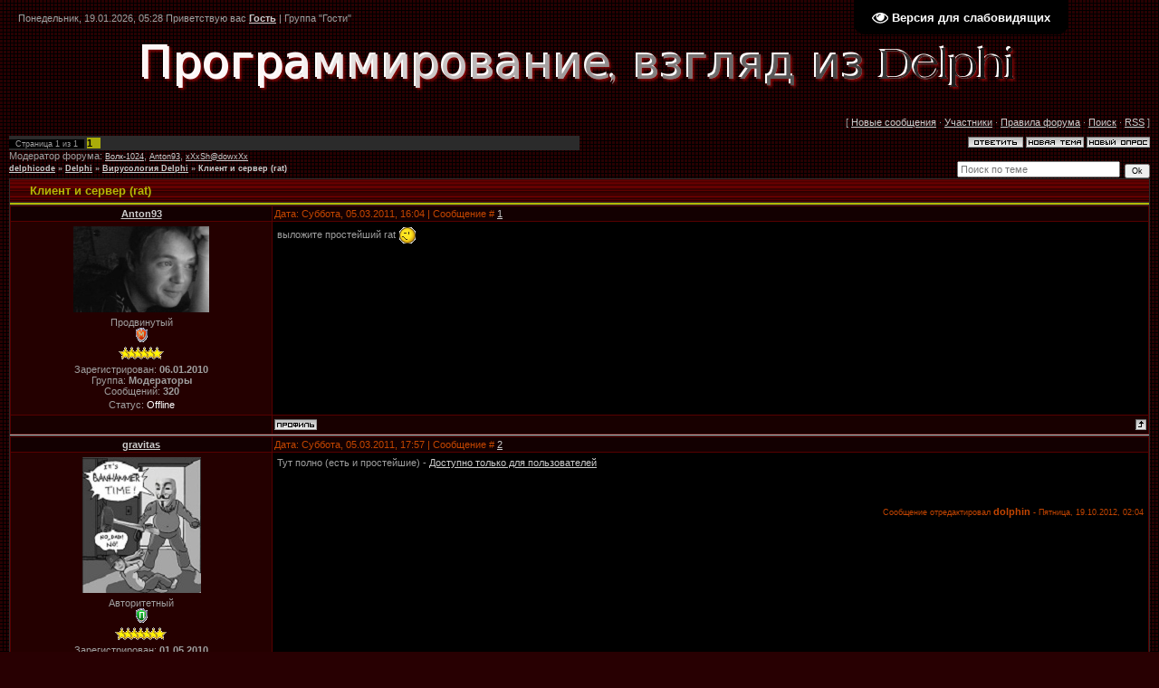

--- FILE ---
content_type: text/html; charset=UTF-8
request_url: https://delphicode.ru/forum/10-450-1
body_size: 12480
content:
<html>
<head>
<script type="text/javascript" src="/?8sH6pAI1%21bIRpD5ZA9ww2%3B%21dsJLjJ30PJJkvmGeXzNeUVW74shTZL6a7Hx1GrNXMsCrLzZ%21FDPNybeDtnc8ibY1bflA7X6ECk2ANjDvfcKICNqm3mQ%3B13gGSa%3BpwSW0RCsxBDYxwjL6zNck8UHWsekhaD%5E%21egpcaZxRG%21EVj1J7zJgZYRa%5ETGwfR9HAQe8183BZRw8Hxn%212%21xD77ivlb"></script>
	<script type="text/javascript">new Image().src = "//counter.yadro.ru/hit;ucoznet?r"+escape(document.referrer)+(screen&&";s"+screen.width+"*"+screen.height+"*"+(screen.colorDepth||screen.pixelDepth))+";u"+escape(document.URL)+";"+Date.now();</script>
	<script type="text/javascript">new Image().src = "//counter.yadro.ru/hit;ucoz_desktop_ad?r"+escape(document.referrer)+(screen&&";s"+screen.width+"*"+screen.height+"*"+(screen.colorDepth||screen.pixelDepth))+";u"+escape(document.URL)+";"+Date.now();</script><script type="text/javascript">
if(typeof(u_global_data)!='object') u_global_data={};
function ug_clund(){
	if(typeof(u_global_data.clunduse)!='undefined' && u_global_data.clunduse>0 || (u_global_data && u_global_data.is_u_main_h)){
		if(typeof(console)=='object' && typeof(console.log)=='function') console.log('utarget already loaded');
		return;
	}
	u_global_data.clunduse=1;
	if('0'=='1'){
		var d=new Date();d.setTime(d.getTime()+86400000);document.cookie='adbetnetshowed=2; path=/; expires='+d;
		if(location.search.indexOf('clk2398502361292193773143=1')==-1){
			return;
		}
	}else{
		window.addEventListener("click", function(event){
			if(typeof(u_global_data.clunduse)!='undefined' && u_global_data.clunduse>1) return;
			if(typeof(console)=='object' && typeof(console.log)=='function') console.log('utarget click');
			var d=new Date();d.setTime(d.getTime()+86400000);document.cookie='adbetnetshowed=1; path=/; expires='+d;
			u_global_data.clunduse=2;
			new Image().src = "//counter.yadro.ru/hit;ucoz_desktop_click?r"+escape(document.referrer)+(screen&&";s"+screen.width+"*"+screen.height+"*"+(screen.colorDepth||screen.pixelDepth))+";u"+escape(document.URL)+";"+Date.now();
		});
	}
	
	new Image().src = "//counter.yadro.ru/hit;desktop_click_load?r"+escape(document.referrer)+(screen&&";s"+screen.width+"*"+screen.height+"*"+(screen.colorDepth||screen.pixelDepth))+";u"+escape(document.URL)+";"+Date.now();
}

setTimeout(function(){
	if(typeof(u_global_data.preroll_video_57322)=='object' && u_global_data.preroll_video_57322.active_video=='adbetnet') {
		if(typeof(console)=='object' && typeof(console.log)=='function') console.log('utarget suspend, preroll active');
		setTimeout(ug_clund,8000);
	}
	else ug_clund();
},3000);
</script>
<meta http-equiv="content-type" content="text/html; charset=UTF-8">
<title>Клиент и сервер (rat) - delphicode</title>

<link type="text/css" rel="stylesheet" href="/_st/my.css" />
<link type="text/css" rel="stylesheet" href="/Syntax/SyntaxHighlighter.css"></link>

<script language="javascript" src="/Syntax/shCore.js"></script>
<script language="javascript" src="/Syntax/shBrushJScript.js"></script> 
<script language="javascript" src="/Syntax/shBrushXml.js"></script>
<script language="javascript" src="/Syntax/shBrushDelphi.js"></script>
<script language="javascript" src="/Syntax/shBrushCpp.js"></script>
<script language="javascript" src="/Syntax/shBrushCSharp.js"></script>
<script language="javascript" src="/Syntax/shBrushSql.js"></script>
<script language="javascript" src="/Syntax/shBrushPhp.js"></script>

	<link rel="stylesheet" href="/.s/src/base.min.css" />
	<link rel="stylesheet" href="/.s/src/layer6.min.css" />

	<script src="/.s/src/jquery-3.6.0.min.js"></script>
	
	<script src="/.s/src/uwnd.min.js"></script>
	<script src="//s65.ucoz.net/cgi/uutils.fcg?a=uSD&ca=2&ug=999&isp=0&r=0.617394771102841"></script>
	<link rel="stylesheet" href="/.s/src/ulightbox/ulightbox.min.css" />
	<link rel="stylesheet" href="/.s/src/social.css" />
	<script src="/.s/src/ulightbox/ulightbox.min.js"></script>
	<script src="/.s/src/visually_impaired.min.js"></script>
	<script>
/* --- UCOZ-JS-DATA --- */
window.uCoz = {"module":"forum","mod":"fr","uLightboxType":1,"site":{"domain":"delphicode.ru","id":"0dolphin","host":"dolphin.ucoz.ru"},"layerType":6,"country":"US","sign":{"3238":"Опции","7253":"Начать слайд-шоу","210178":"Замечания","3125":"Закрыть","5458":"Следующий","7251":"Запрошенный контент не может быть загружен. Пожалуйста, попробуйте позже.","7287":"Перейти на страницу с фотографией.","5255":"Помощник","10075":"Обязательны для выбора","7252":"Предыдущий","7254":"Изменить размер"},"ssid":"337107521765506542335","language":"ru"};
/* --- UCOZ-JS-CODE --- */
	var uhe    = 1;
	var lng    = 'ru';
	var has    = 0;
	var imgs   = 0;
	var bg     = 0;
	var hwidth = 0;
	var bgs    = [1, 2 ];
	var fonts  = [18,20,22,24,26,28];
	var eyeSVG = '<?xml version="1.0" encoding="utf-8"?><svg width="18" height="18" viewBox="0 0 1750 1750" xmlns="http://www.w3.org/2000/svg"><path fill="#ffffff" d="M1664 960q-152-236-381-353 61 104 61 225 0 185-131.5 316.5t-316.5 131.5-316.5-131.5-131.5-316.5q0-121 61-225-229 117-381 353 133 205 333.5 326.5t434.5 121.5 434.5-121.5 333.5-326.5zm-720-384q0-20-14-34t-34-14q-125 0-214.5 89.5t-89.5 214.5q0 20 14 34t34 14 34-14 14-34q0-86 61-147t147-61q20 0 34-14t14-34zm848 384q0 34-20 69-140 230-376.5 368.5t-499.5 138.5-499.5-139-376.5-368q-20-35-20-69t20-69q140-229 376.5-368t499.5-139 499.5 139 376.5 368q20 35 20 69z"/></svg>';
	jQuery(function ($) {
		document.body.insertAdjacentHTML('afterBegin', '<a id="uhvb" class="in-body top-right" style="background-color:#000000; color:#ffffff; " href="javascript:;" onclick="uvcl();" itemprop="copy">'+eyeSVG+' <b>Версия для слабовидящих</b></a>');
		uhpv(has);
	});
	

	function Insert(qmid, user, text ) {
		user = user.replace(/\[/g, '\\[').replace(/\]/g, '\\]');
		if ( !!text ) {
			qmid = qmid.replace(/[^0-9]/g, "");
			paste("[quote="+user+";"+qmid+"]"+text+"[/quote]\n", 0);
		} else {
			_uWnd.alert('Выделите текст для цитирования', '', {w:230, h:80, tm:3000});
		}
	}

	function paste(text, flag ) {
		if ( document.selection && flag ) {
			document.addform.message.focus();
			document.addform.document.selection.createRange().text = text;
		} else {
			document.addform.message.value += text;
		}
	}

	function get_selection( ) {
		if ( window.getSelection ) {
			selection = window.getSelection().toString();
		} else if ( document.getSelection ) {
			selection = document.getSelection();
		} else {
			selection = document.selection.createRange().text;
		}
	}

	function pdel(id, n ) {
		if ( confirm('Вы подтверждаете удаление?') ) {
			(window.pDelBut = document.getElementById('dbo' + id))
				&& (pDelBut.width = pDelBut.height = 13) && (pDelBut.src = '/.s/img/ma/m/i2.gif');
			_uPostForm('', {url:'/forum/10-450-' + id + '-8-0-337107521765506542335', 't_pid': n});
		}
	}
function loginPopupForm(params = {}) { new _uWnd('LF', ' ', -250, -100, { closeonesc:1, resize:1 }, { url:'/index/40' + (params.urlParams ? '?'+params.urlParams : '') }) }
/* --- UCOZ-JS-END --- */
</script>

	<style>.UhideBlock{display:none; }</style><script>new Image().src = "https://counter.yadro.ru/hit;s53s65counter?r"+escape(document.referrer)+((typeof(screen)=="undefined")?"":";s"+screen.width+"*"+screen.height+"*"+(screen.colorDepth?screen.colorDepth:screen.pixelDepth))+";u"+escape(document.URL)+";h"+escape(document.title.substring(0,150))+";"+Math.random();</script>
</head>

<body style="background:url('/.s/t/451/1.gif') #280002; margin:0;padding:0;">

<!--U1AHEADER1Z--><table border="0" cellpadding="0" cellspacing="0" height="100" width="100%">
<tbody>
<td height="40" style="padding-left:20px;color:#СССССС;">Понедельник, 19.01.2026, 05:28 Приветствую вас&nbsp;<a href=""><b>Гость</b></a> | Группа "Гости"&nbsp;</td>

<tr>
 <td align="center">
 <a href="http://delphicode.ru/"><img src="/img/h1.png" border=0></a>
 </td>
</tr>

</tbody><!--/U1AHEADER1Z-->

<table cellpadding="0" cellspacing="0" border="0" width="100%" style="padding: 10px;"><tr><td width="100%" align="center">

<div class="forumContent"><table border="0" cellpadding="0" height="30" cellspacing="0" width="100%">
<tr>
<td align="right">[
<a class="fNavLink" href="/forum/0-0-1-34" rel="nofollow"><!--<s5209>-->Новые сообщения<!--</s>--></a> &middot; 
<a class="fNavLink" href="/forum/0-0-1-35" rel="nofollow"><!--<s5216>-->Участники<!--</s>--></a> &middot; 
<a class="fNavLink" href="/forum/0-0-0-36" rel="nofollow"><!--<s5166>-->Правила форума<!--</s>--></a> &middot; 
<a class="fNavLink" href="/forum/0-0-0-6" rel="nofollow"><!--<s3163>-->Поиск<!--</s>--></a> &middot; 
<a class="fNavLink" href="/forum/10-0-0-37" rel="nofollow">RSS</a> ]</td>
</tr>
</table>

		

		<table class="ThrTopButtonsTbl" border="0" width="100%" cellspacing="0" cellpadding="0">
			<tr class="ThrTopButtonsRow1">
				<td width="50%" class="ThrTopButtonsCl11">
	<ul class="switches switchesTbl forum-pages">
		<li class="pagesInfo">Страница <span class="curPage">1</span> из <span class="numPages">1</span></li>
		 <li class="switchActive">1</li> 
	</ul></td>
				<td align="right" class="frmBtns ThrTopButtonsCl12"><div id="frmButns83"><a href="javascript:;" rel="nofollow" onclick="_uWnd.alert('Необходима авторизация для данного действия. Войдите или зарегистрируйтесь.','',{w:230,h:80,tm:3000});return false;"><img alt="" style="margin:0;padding:0;border:0;" title="Ответить" src="/.s/img/fr/bt/37/t_reply.gif" /></a> <a href="javascript:;" rel="nofollow" onclick="_uWnd.alert('Необходима авторизация для данного действия. Войдите или зарегистрируйтесь.','',{w:230,h:80,tm:3000});return false;"><img alt="" style="margin:0;padding:0;border:0;" title="Новая тема" src="/.s/img/fr/bt/37/t_new.gif" /></a> <a href="javascript:;" rel="nofollow" onclick="_uWnd.alert('Необходима авторизация для данного действия. Войдите или зарегистрируйтесь.','',{w:230,h:80,tm:3000});return false;"><img alt="" style="margin:0;padding:0;border:0;" title="Новый опрос" src="/.s/img/fr/bt/37/t_poll.gif" /></a></div></td></tr>
			<tr class="ThrTopButtonsRow2">
	<td class="forumModerBlock ThrTopButtonsCl21"><span class="moders-wrapper">Модератор форума: <a href="javascript:;" rel="nofollow" onclick="window.open('/index/8-0-%D0%92%D0%BE%D0%BB%D0%BA~1024', 'up48', 'scrollbars=1,top=0,left=0,resizable=1,width=700,height=375'); return false;" class="forumModer">Волк-1024</a>, <a href="javascript:;" rel="nofollow" onclick="window.open('/index/8-0-Anton93', 'up48', 'scrollbars=1,top=0,left=0,resizable=1,width=700,height=375'); return false;" class="forumModer">Anton93</a>, <a href="javascript:;" rel="nofollow" onclick="window.open('/index/8-0-xXxSh%40dowxXx', 'up48', 'scrollbars=1,top=0,left=0,resizable=1,width=700,height=375'); return false;" class="forumModer">xXxSh@dowxXx</a></span></td>
	<td class="ThrTopButtonsCl22">&nbsp;</td></tr>
		</table>
		
	<table class="ThrForumBarTbl" border="0" width="100%" cellspacing="0" cellpadding="0">
		<tr class="ThrForumBarRow1">
			<td class="forumNamesBar ThrForumBarCl11 breadcrumbs" style="padding-top:3px;padding-bottom:5px;">
				<a class="forumBar breadcrumb-item" href="/forum/">delphicode</a>  <span class="breadcrumb-sep">&raquo;</span> <a class="forumBar breadcrumb-item" href="/forum/1">Delphi</a> <span class="breadcrumb-sep">&raquo;</span> <a class="forumBar breadcrumb-item" href="/forum/10">Вирусология Delphi</a> <span class="breadcrumb-sep">&raquo;</span> <a class="forumBarA" href="/forum/10-450-1">Клиент и сервер (rat)</a></td><td class="ThrForumBarCl12" >
	
	<script>
	function check_search(form ) {
		if ( form.s.value.length < 3 ) {
			_uWnd.alert('Вы ввели слишком короткий поисковой запрос.', '', { w:230, h:80, tm:3000 })
			return false
		}
		return true
	}
	</script>
	<form id="thread_search_form" onsubmit="return check_search(this)" action="/forum/10-450" method="GET">
		<input class="fastNav" type="submit" value="Ok" id="thread_search_button"><input type="text" name="s" value="" placeholder="Поиск по теме" id="thread_search_field"/>
	</form>
			</td></tr>
	</table>
		
		<div class="gDivLeft">
	<div class="gDivRight">
		<table class="gTable threadpage-posts-table" border="0" width="100%" cellspacing="1" cellpadding="0">
		<tr>
			<td class="gTableTop">
				<div style="float:right" class="gTopCornerRight"></div>
				<span class="forum-title">Клиент и сервер (rat)</span>
				</td></tr><tr><td class="postSeparator"><div id="nativeroll_video_cont" style="display:none;"></div></td></tr><tr id="post2404"><td class="postFirst"><table border="0" width="100%" cellspacing="1" cellpadding="2" class="postTable">
<tr><td width="23%" class="postTdTop" align="center"><a class="postUser" href="javascript://" rel="nofollow" onClick="emoticon('[b]Anton93[/b],');return false;">Anton93</a></td><td class="postTdTop">Дата: Суббота, 05.03.2011, 16:04 | Сообщение # <a rel="nofollow" name="2404" class="postNumberLink" href="javascript:;" onclick="prompt('Прямая ссылка к сообщению', 'https://delphicode.ru/forum/10-450-2404-16-1299330261'); return false;">1</a></td></tr>
<tr><td class="postTdInfo" valign="top"> 
 
<img title="Anton93" class="userAvatar" border="0" src="/avatar/83/277550.png">



<div class="postRankName">Продвинутый</div>





<div class="postRankIco"><img alt="" style="margin:0;padding:0;border:0;" name="groupIcon" src="http://src.ucoz.net/img/fr/moder.gif" title="Модераторы" /></div>





<div class="postRankIco"><img alt="" border="0" align="absmiddle" name="rankimg" src="/.s/rnk/2/rank6.gif" title="Ранг 6" /></div>





Зарегистрирован: <b>06.01.2010</b>

 
 


<div class="postUserGroup">Группа: <b>Модераторы</b></div>



<div class="numposts">Сообщений: <span="unp"><b>320</b></span></div>



<div class="statusBlock">Статус: <span class="statusOffline">Offline</span></div>
 

</td><td class="posttdMessage" valign="top"><span class="ucoz-forum-post" id="ucoz-forum-post-2404" edit-url="">выложите простейший rat <img src="http://s5.ucoz.net/sm/2/wink.gif" border="0" align="absmiddle" alt="wink"></span>


</td></tr>
<tr><td class="postBottom" align="center">&nbsp;</td><td class="postBottom">
<table border="0" width="100%" cellspacing="0" cellpadding="0">
<tr><td><a href="javascript:;" rel="nofollow" onclick="window.open('/index/8-3254', 'up3254', 'scrollbars=1,top=0,left=0,resizable=1,width=700,height=375'); return false;"><img alt="" style="margin:0;padding:0;border:0;" src="/.s/img/fr/bt/37/p_profile.gif" title="Профиль пользователя" /></a>    </td><td align="right" style="padding-right:15px;"></td><td width="2%" nowrap align="right"><a class="goOnTop" href="javascript:scroll(0,0);"><img alt="" style="margin:0;padding:0;border:0;" src="/.s/img/fr/bt/37/p_up.gif" title="Вверх" /></a></td></tr>
 </table></td></tr></table></td></tr><tr id="post2405"><td class="postRest2"><table border="0" width="100%" cellspacing="1" cellpadding="2" class="postTable">
<tr><td width="23%" class="postTdTop" align="center"><a class="postUser" href="javascript://" rel="nofollow" onClick="emoticon('[b]gravitas[/b],');return false;">gravitas</a></td><td class="postTdTop">Дата: Суббота, 05.03.2011, 17:57 | Сообщение # <a rel="nofollow" name="2405" class="postNumberLink" href="javascript:;" onclick="prompt('Прямая ссылка к сообщению', 'https://delphicode.ru/forum/10-450-2405-16-1299337043'); return false;">2</a></td></tr>
<tr><td class="postTdInfo" valign="top"> 
 
<img title="gravitas" class="userAvatar" border="0" src="/avatar/24/978316.jpg">



<div class="postRankName">Авторитетный</div>





<div class="postRankIco"><img alt="" style="margin:0;padding:0;border:0;" name="groupIcon" src="/img/verify.gif" title="Пользователи" /></div>





<div class="postRankIco"><img alt="" border="0" align="absmiddle" name="rankimg" src="/.s/rnk/2/rank7.gif" title="Ранг 7" /></div>





Зарегистрирован: <b>01.05.2010</b>

 
 


<div class="postUserGroup">Группа: <b>Пользователи</b></div>



<div class="numposts">Сообщений: <span="unp"><b>385</b></span></div>



<div class="statusBlock">Статус: <span class="statusOffline">Offline</span></div>
 

</td><td class="posttdMessage" valign="top"><span class="ucoz-forum-post" id="ucoz-forum-post-2405" edit-url="">Тут полно (есть и простейшие) - <span class="UhideBlockL"><a href="javascript://" onclick="new _uWnd('LF',' ',-250,-110,{autosize:0,closeonesc:1,resize:1},{url:'/index/40'});return false;">Доступно только для пользователей</a></span></span>


<br><br><div class="edited">Сообщение отредактировал <span class="editedBy">dolphin</span> - <span class="editedTime">Пятница, 19.10.2012, 02:04</span></div></td></tr>
<tr><td class="postBottom" align="center">&nbsp;</td><td class="postBottom">
<table border="0" width="100%" cellspacing="0" cellpadding="0">
<tr><td><a href="javascript:;" rel="nofollow" onclick="window.open('/index/8-4947', 'up4947', 'scrollbars=1,top=0,left=0,resizable=1,width=700,height=375'); return false;"><img alt="" style="margin:0;padding:0;border:0;" src="/.s/img/fr/bt/37/p_profile.gif" title="Профиль пользователя" /></a>    <img alt="" style="cursor:pointer;margin:0;padding:0;border:0;" src="/.s/img/fr/bt/37/p_icq.gif" title="ICQ: 611892" onclick="prompt('ICQ number','611892');" /></td><td align="right" style="padding-right:15px;"></td><td width="2%" nowrap align="right"><a class="goOnTop" href="javascript:scroll(0,0);"><img alt="" style="margin:0;padding:0;border:0;" src="/.s/img/fr/bt/37/p_up.gif" title="Вверх" /></a></td></tr>
 </table></td></tr></table></td></tr><tr id="post2406"><td class="postRest1"><table border="0" width="100%" cellspacing="1" cellpadding="2" class="postTable">
<tr><td width="23%" class="postTdTop" align="center"><a class="postUser" href="javascript://" rel="nofollow" onClick="emoticon('[b]gravitas[/b],');return false;">gravitas</a></td><td class="postTdTop">Дата: Суббота, 05.03.2011, 17:59 | Сообщение # <a rel="nofollow" name="2406" class="postNumberLink" href="javascript:;" onclick="prompt('Прямая ссылка к сообщению', 'https://delphicode.ru/forum/10-450-2406-16-1299337198'); return false;">3</a></td></tr>
<tr><td class="postTdInfo" valign="top"> 
 
<img title="gravitas" class="userAvatar" border="0" src="/avatar/24/978316.jpg">



<div class="postRankName">Авторитетный</div>





<div class="postRankIco"><img alt="" style="margin:0;padding:0;border:0;" name="groupIcon" src="/img/verify.gif" title="Пользователи" /></div>





<div class="postRankIco"><img alt="" border="0" align="absmiddle" name="rankimg" src="/.s/rnk/2/rank7.gif" title="Ранг 7" /></div>





Зарегистрирован: <b>01.05.2010</b>

 
 


<div class="postUserGroup">Группа: <b>Пользователи</b></div>



<div class="numposts">Сообщений: <span="unp"><b>385</b></span></div>



<div class="statusBlock">Статус: <span class="statusOffline">Offline</span></div>
 

</td><td class="posttdMessage" valign="top"><span class="ucoz-forum-post" id="ucoz-forum-post-2406" edit-url="">И вот кстати еще - <a class="link" target="_blank" href="http://delfcode.ru/forum/30-445-1" rel="nofollow">http://delfcode.ru/forum/30-445-1</a> <br /> Это конечно не рат, но переделать - 5 мин.</span>


</td></tr>
<tr><td class="postBottom" align="center">&nbsp;</td><td class="postBottom">
<table border="0" width="100%" cellspacing="0" cellpadding="0">
<tr><td><a href="javascript:;" rel="nofollow" onclick="window.open('/index/8-4947', 'up4947', 'scrollbars=1,top=0,left=0,resizable=1,width=700,height=375'); return false;"><img alt="" style="margin:0;padding:0;border:0;" src="/.s/img/fr/bt/37/p_profile.gif" title="Профиль пользователя" /></a>    <img alt="" style="cursor:pointer;margin:0;padding:0;border:0;" src="/.s/img/fr/bt/37/p_icq.gif" title="ICQ: 611892" onclick="prompt('ICQ number','611892');" /></td><td align="right" style="padding-right:15px;"></td><td width="2%" nowrap align="right"><a class="goOnTop" href="javascript:scroll(0,0);"><img alt="" style="margin:0;padding:0;border:0;" src="/.s/img/fr/bt/37/p_up.gif" title="Вверх" /></a></td></tr>
 </table></td></tr></table></td></tr><tr id="post2407"><td class="postRest2"><table border="0" width="100%" cellspacing="1" cellpadding="2" class="postTable">
<tr><td width="23%" class="postTdTop" align="center"><a class="postUser" href="javascript://" rel="nofollow" onClick="emoticon('[b]Anton93[/b],');return false;">Anton93</a></td><td class="postTdTop">Дата: Понедельник, 07.03.2011, 20:40 | Сообщение # <a rel="nofollow" name="2407" class="postNumberLink" href="javascript:;" onclick="prompt('Прямая ссылка к сообщению', 'https://delphicode.ru/forum/10-450-2407-16-1299519605'); return false;">4</a></td></tr>
<tr><td class="postTdInfo" valign="top"> 
 
<img title="Anton93" class="userAvatar" border="0" src="/avatar/83/277550.png">



<div class="postRankName">Продвинутый</div>





<div class="postRankIco"><img alt="" style="margin:0;padding:0;border:0;" name="groupIcon" src="http://src.ucoz.net/img/fr/moder.gif" title="Модераторы" /></div>





<div class="postRankIco"><img alt="" border="0" align="absmiddle" name="rankimg" src="/.s/rnk/2/rank6.gif" title="Ранг 6" /></div>





Зарегистрирован: <b>06.01.2010</b>

 
 


<div class="postUserGroup">Группа: <b>Модераторы</b></div>



<div class="numposts">Сообщений: <span="unp"><b>320</b></span></div>



<div class="statusBlock">Статус: <span class="statusOffline">Offline</span></div>
 

</td><td class="posttdMessage" valign="top"><span class="ucoz-forum-post" id="ucoz-forum-post-2407" edit-url="">ок,спс <img src="http://s5.ucoz.net/sm/2/wink.gif" border="0" align="absmiddle" alt="wink"></span>


</td></tr>
<tr><td class="postBottom" align="center">&nbsp;</td><td class="postBottom">
<table border="0" width="100%" cellspacing="0" cellpadding="0">
<tr><td><a href="javascript:;" rel="nofollow" onclick="window.open('/index/8-3254', 'up3254', 'scrollbars=1,top=0,left=0,resizable=1,width=700,height=375'); return false;"><img alt="" style="margin:0;padding:0;border:0;" src="/.s/img/fr/bt/37/p_profile.gif" title="Профиль пользователя" /></a>    </td><td align="right" style="padding-right:15px;"></td><td width="2%" nowrap align="right"><a class="goOnTop" href="javascript:scroll(0,0);"><img alt="" style="margin:0;padding:0;border:0;" src="/.s/img/fr/bt/37/p_up.gif" title="Вверх" /></a></td></tr>
 </table></td></tr></table></td></tr><tr id="post2591"><td class="postRest1"><table border="0" width="100%" cellspacing="1" cellpadding="2" class="postTable">
<tr><td width="23%" class="postTdTop" align="center"><a class="postUser" href="javascript://" rel="nofollow" onClick="emoticon('[b]Anton93[/b],');return false;">Anton93</a></td><td class="postTdTop">Дата: Вторник, 03.05.2011, 19:51 | Сообщение # <a rel="nofollow" name="2591" class="postNumberLink" href="javascript:;" onclick="prompt('Прямая ссылка к сообщению', 'https://delphicode.ru/forum/10-450-2591-16-1304437915'); return false;">5</a></td></tr>
<tr><td class="postTdInfo" valign="top"> 
 
<img title="Anton93" class="userAvatar" border="0" src="/avatar/83/277550.png">



<div class="postRankName">Продвинутый</div>





<div class="postRankIco"><img alt="" style="margin:0;padding:0;border:0;" name="groupIcon" src="http://src.ucoz.net/img/fr/moder.gif" title="Модераторы" /></div>





<div class="postRankIco"><img alt="" border="0" align="absmiddle" name="rankimg" src="/.s/rnk/2/rank6.gif" title="Ранг 6" /></div>





Зарегистрирован: <b>06.01.2010</b>

 
 


<div class="postUserGroup">Группа: <b>Модераторы</b></div>



<div class="numposts">Сообщений: <span="unp"><b>320</b></span></div>



<div class="statusBlock">Статус: <span class="statusOffline">Offline</span></div>
 

</td><td class="posttdMessage" valign="top"><span class="ucoz-forum-post" id="ucoz-forum-post-2591" edit-url="">тут я разобрался, теперь другой вопрос: у нас не выделенные ip, как в этом случае достучаться до машины? <br /> пишу ip выдает ошибку... <br /> ваши предложения?</span>

<br><hr size="1" width="150" align="left" class="signatureHr"><span class="signatureView"><img src="http://favicon.yandex.net/favicon/www.icq.com" border="0" alt=""/> <span style="color:#4AC43E"><span style="font-size:8pt;">ICQ: 41896</span></span></span>
</td></tr>
<tr><td class="postBottom" align="center">&nbsp;</td><td class="postBottom">
<table border="0" width="100%" cellspacing="0" cellpadding="0">
<tr><td><a href="javascript:;" rel="nofollow" onclick="window.open('/index/8-3254', 'up3254', 'scrollbars=1,top=0,left=0,resizable=1,width=700,height=375'); return false;"><img alt="" style="margin:0;padding:0;border:0;" src="/.s/img/fr/bt/37/p_profile.gif" title="Профиль пользователя" /></a>    </td><td align="right" style="padding-right:15px;"></td><td width="2%" nowrap align="right"><a class="goOnTop" href="javascript:scroll(0,0);"><img alt="" style="margin:0;padding:0;border:0;" src="/.s/img/fr/bt/37/p_up.gif" title="Вверх" /></a></td></tr>
 </table></td></tr></table></td></tr><tr id="post2594"><td class="postRest2"><table border="0" width="100%" cellspacing="1" cellpadding="2" class="postTable">
<tr><td width="23%" class="postTdTop" align="center"><a class="postUser" href="javascript://" rel="nofollow" onClick="emoticon('[b]C@T[/b],');return false;">C@T</a></td><td class="postTdTop">Дата: Вторник, 03.05.2011, 21:09 | Сообщение # <a rel="nofollow" name="2594" class="postNumberLink" href="javascript:;" onclick="prompt('Прямая ссылка к сообщению', 'https://delphicode.ru/forum/10-450-2594-16-1304442543'); return false;">6</a></td></tr>
<tr><td class="postTdInfo" valign="top"> 
 
<img title="C@T" class="userAvatar" border="0" src="/avatar/50/942837.gif">



<div class="postRankName">Авторитетный</div>





<div class="postRankIco"><img alt="" style="margin:0;padding:0;border:0;" name="groupIcon" src="http://src.ucoz.net/img/fr/moder.gif" title="Модераторы" /></div>





<div class="postRankIco"><img alt="" border="0" align="absmiddle" name="rankimg" src="/.s/rnk/2/rank7.gif" title="Ранг 7" /></div>





Зарегистрирован: <b>06.03.2010</b>

 
 


<div class="postUserGroup">Группа: <b>Модераторы</b></div>



<div class="numposts">Сообщений: <span="unp"><b>265</b></span></div>



<div class="statusBlock">Статус: <span class="statusOffline">Offline</span></div>
 

</td><td class="posttdMessage" valign="top"><span class="ucoz-forum-post" id="ucoz-forum-post-2594" edit-url="">несколько вариантов <br /> 1) сделать выделенный сервер который можно использовать как посредника <br /> 2) использовать ICQ протокол</span>

<br><hr size="1" width="150" align="left" class="signatureHr"><span class="signatureView"><img src="http://s008.radikal.ru/i305/1101/99/f18c827dd8db.png" border="0" alt=""/></span>
</td></tr>
<tr><td class="postBottom" align="center">&nbsp;</td><td class="postBottom">
<table border="0" width="100%" cellspacing="0" cellpadding="0">
<tr><td><a href="javascript:;" rel="nofollow" onclick="window.open('/index/8-4197', 'up4197', 'scrollbars=1,top=0,left=0,resizable=1,width=700,height=375'); return false;"><img alt="" style="margin:0;padding:0;border:0;" src="/.s/img/fr/bt/37/p_profile.gif" title="Профиль пользователя" /></a>    <img alt="" style="cursor:pointer;margin:0;padding:0;border:0;" src="/.s/img/fr/bt/37/p_icq.gif" title="ICQ: 866233" onclick="prompt('ICQ number','866233');" /></td><td align="right" style="padding-right:15px;"></td><td width="2%" nowrap align="right"><a class="goOnTop" href="javascript:scroll(0,0);"><img alt="" style="margin:0;padding:0;border:0;" src="/.s/img/fr/bt/37/p_up.gif" title="Вверх" /></a></td></tr>
 </table></td></tr></table></td></tr><tr id="post2597"><td class="postRest1"><table border="0" width="100%" cellspacing="1" cellpadding="2" class="postTable">
<tr><td width="23%" class="postTdTop" align="center"><a class="postUser" href="javascript://" rel="nofollow" onClick="emoticon('[b]Anton93[/b],');return false;">Anton93</a></td><td class="postTdTop">Дата: Среда, 04.05.2011, 07:34 | Сообщение # <a rel="nofollow" name="2597" class="postNumberLink" href="javascript:;" onclick="prompt('Прямая ссылка к сообщению', 'https://delphicode.ru/forum/10-450-2597-16-1304480097'); return false;">7</a></td></tr>
<tr><td class="postTdInfo" valign="top"> 
 
<img title="Anton93" class="userAvatar" border="0" src="/avatar/83/277550.png">



<div class="postRankName">Продвинутый</div>





<div class="postRankIco"><img alt="" style="margin:0;padding:0;border:0;" name="groupIcon" src="http://src.ucoz.net/img/fr/moder.gif" title="Модераторы" /></div>





<div class="postRankIco"><img alt="" border="0" align="absmiddle" name="rankimg" src="/.s/rnk/2/rank6.gif" title="Ранг 6" /></div>





Зарегистрирован: <b>06.01.2010</b>

 
 


<div class="postUserGroup">Группа: <b>Модераторы</b></div>



<div class="numposts">Сообщений: <span="unp"><b>320</b></span></div>



<div class="statusBlock">Статус: <span class="statusOffline">Offline</span></div>
 

</td><td class="posttdMessage" valign="top"><span class="ucoz-forum-post" id="ucoz-forum-post-2597" edit-url="">с асей не универсально из-за отстуствия множественного входа, а серв есь, как через него?</span>

<br><hr size="1" width="150" align="left" class="signatureHr"><span class="signatureView"><img src="http://favicon.yandex.net/favicon/www.icq.com" border="0" alt=""/> <span style="color:#4AC43E"><span style="font-size:8pt;">ICQ: 41896</span></span></span>
</td></tr>
<tr><td class="postBottom" align="center">&nbsp;</td><td class="postBottom">
<table border="0" width="100%" cellspacing="0" cellpadding="0">
<tr><td><a href="javascript:;" rel="nofollow" onclick="window.open('/index/8-3254', 'up3254', 'scrollbars=1,top=0,left=0,resizable=1,width=700,height=375'); return false;"><img alt="" style="margin:0;padding:0;border:0;" src="/.s/img/fr/bt/37/p_profile.gif" title="Профиль пользователя" /></a>    </td><td align="right" style="padding-right:15px;"></td><td width="2%" nowrap align="right"><a class="goOnTop" href="javascript:scroll(0,0);"><img alt="" style="margin:0;padding:0;border:0;" src="/.s/img/fr/bt/37/p_up.gif" title="Вверх" /></a></td></tr>
 </table></td></tr></table></td></tr><tr id="post2599"><td class="postRest2"><table border="0" width="100%" cellspacing="1" cellpadding="2" class="postTable">
<tr><td width="23%" class="postTdTop" align="center"><a class="postUser" href="javascript://" rel="nofollow" onClick="emoticon('[b]dolphin[/b],');return false;">dolphin</a></td><td class="postTdTop">Дата: Среда, 04.05.2011, 14:36 | Сообщение # <a rel="nofollow" name="2599" class="postNumberLink" href="javascript:;" onclick="prompt('Прямая ссылка к сообщению', 'https://delphicode.ru/forum/10-450-2599-16-1304505373'); return false;">8</a></td></tr>
<tr><td class="postTdInfo" valign="top"> 
 
<img title="dolphin" class="userAvatar" border="0" src="/avatar/28/136871.jpg">

















 
 


<div class="postUserGroup"><b>Администратор</b></div>



<div class="numposts">Сообщений: <span="unp"><b>906</b></span></div>



<div class="statusBlock">Статус: <span class="statusOffline">Offline</span></div>
 

</td><td class="posttdMessage" valign="top"><span class="ucoz-forum-post" id="ucoz-forum-post-2599" edit-url="">Забирать свободные пароль и номер с какого нибудь ресурса</span>

<br><hr size="1" width="150" align="left" class="signatureHr"><span class="signatureView">Система: Windows 10 x64, Kali Linux <br /> Среды программирования: Delphi 7, Delphi 10.x <br /><br /> Я не профессионал, я всего лишь любитель <br /> Я не вредитель, я всего лишь теоретик</span>
</td></tr>
<tr><td class="postBottom" align="center">&nbsp;</td><td class="postBottom">
<table border="0" width="100%" cellspacing="0" cellpadding="0">
<tr><td><a href="javascript:;" rel="nofollow" onclick="window.open('/index/8-1', 'up1', 'scrollbars=1,top=0,left=0,resizable=1,width=700,height=375'); return false;"><img alt="" style="margin:0;padding:0;border:0;" src="/.s/img/fr/bt/37/p_profile.gif" title="Профиль пользователя" /></a>    </td><td align="right" style="padding-right:15px;"></td><td width="2%" nowrap align="right"><a class="goOnTop" href="javascript:scroll(0,0);"><img alt="" style="margin:0;padding:0;border:0;" src="/.s/img/fr/bt/37/p_up.gif" title="Вверх" /></a></td></tr>
 </table></td></tr></table></td></tr><tr id="post2607"><td class="postRest1"><table border="0" width="100%" cellspacing="1" cellpadding="2" class="postTable">
<tr><td width="23%" class="postTdTop" align="center"><a class="postUser" href="javascript://" rel="nofollow" onClick="emoticon('[b]C@T[/b],');return false;">C@T</a></td><td class="postTdTop">Дата: Среда, 04.05.2011, 21:50 | Сообщение # <a rel="nofollow" name="2607" class="postNumberLink" href="javascript:;" onclick="prompt('Прямая ссылка к сообщению', 'https://delphicode.ru/forum/10-450-2607-16-1304531407'); return false;">9</a></td></tr>
<tr><td class="postTdInfo" valign="top"> 
 
<img title="C@T" class="userAvatar" border="0" src="/avatar/50/942837.gif">



<div class="postRankName">Авторитетный</div>





<div class="postRankIco"><img alt="" style="margin:0;padding:0;border:0;" name="groupIcon" src="http://src.ucoz.net/img/fr/moder.gif" title="Модераторы" /></div>





<div class="postRankIco"><img alt="" border="0" align="absmiddle" name="rankimg" src="/.s/rnk/2/rank7.gif" title="Ранг 7" /></div>





Зарегистрирован: <b>06.03.2010</b>

 
 


<div class="postUserGroup">Группа: <b>Модераторы</b></div>



<div class="numposts">Сообщений: <span="unp"><b>265</b></span></div>



<div class="statusBlock">Статус: <span class="statusOffline">Offline</span></div>
 

</td><td class="posttdMessage" valign="top"><span class="ucoz-forum-post" id="ucoz-forum-post-2607" edit-url="">какой серв ? <br /> если хостинг то пиши пхп скрипт который будет принимать данные от одного клиента, и при подключении другого клиента отдавать эти данные <p> а если у тебя выделеный сервер(комп - дедик) то пиши прогу которая при подключении к ней на порт будет слушать все данные от одного клиента и перенаправлять их другому(оч похоже на прокси сервер, но стороны между которыми нужно установить соединение конектятся к тебе сами), можно еще для удобства пользования сделать такую систему: <br /> 1) клиент приконектился, и по его ипу сгенерировался ключ(ID) и занесся в память <br /> 2) далее клиент отправил ID юзера к которому он хочет приконектится, если такой юзер на данный момент онлайн то начать передавать между ними приходящии от них пакеты, иначе сказать клиенту что такого юзера нет <br /> или же сделать так чтобы когда коннектится админ клиент(клиент с твоей стороны(его можно определять по определенному хешу-паролю)) то выдать ему список всех уже до этого приконнекченных юзеров которые не смогли предоставить пароль админа избавить от возможности создать с каким либо юзером из базы коннект, а только разрешить принимать коннекты</span>

<br><hr size="1" width="150" align="left" class="signatureHr"><span class="signatureView"><img src="http://s008.radikal.ru/i305/1101/99/f18c827dd8db.png" border="0" alt=""/></span>
</td></tr>
<tr><td class="postBottom" align="center">&nbsp;</td><td class="postBottom">
<table border="0" width="100%" cellspacing="0" cellpadding="0">
<tr><td><a href="javascript:;" rel="nofollow" onclick="window.open('/index/8-4197', 'up4197', 'scrollbars=1,top=0,left=0,resizable=1,width=700,height=375'); return false;"><img alt="" style="margin:0;padding:0;border:0;" src="/.s/img/fr/bt/37/p_profile.gif" title="Профиль пользователя" /></a>    <img alt="" style="cursor:pointer;margin:0;padding:0;border:0;" src="/.s/img/fr/bt/37/p_icq.gif" title="ICQ: 866233" onclick="prompt('ICQ number','866233');" /></td><td align="right" style="padding-right:15px;"></td><td width="2%" nowrap align="right"><a class="goOnTop" href="javascript:scroll(0,0);"><img alt="" style="margin:0;padding:0;border:0;" src="/.s/img/fr/bt/37/p_up.gif" title="Вверх" /></a></td></tr>
 </table></td></tr></table></td></tr><tr id="post2624"><td class="postRest2"><table border="0" width="100%" cellspacing="1" cellpadding="2" class="postTable">
<tr><td width="23%" class="postTdTop" align="center"><a class="postUser" href="javascript://" rel="nofollow" onClick="emoticon('[b]Anton93[/b],');return false;">Anton93</a></td><td class="postTdTop">Дата: Суббота, 07.05.2011, 17:34 | Сообщение # <a rel="nofollow" name="2624" class="postNumberLink" href="javascript:;" onclick="prompt('Прямая ссылка к сообщению', 'https://delphicode.ru/forum/10-450-2624-16-1304775272'); return false;">10</a></td></tr>
<tr><td class="postTdInfo" valign="top"> 
 
<img title="Anton93" class="userAvatar" border="0" src="/avatar/83/277550.png">



<div class="postRankName">Продвинутый</div>





<div class="postRankIco"><img alt="" style="margin:0;padding:0;border:0;" name="groupIcon" src="http://src.ucoz.net/img/fr/moder.gif" title="Модераторы" /></div>





<div class="postRankIco"><img alt="" border="0" align="absmiddle" name="rankimg" src="/.s/rnk/2/rank6.gif" title="Ранг 6" /></div>





Зарегистрирован: <b>06.01.2010</b>

 
 


<div class="postUserGroup">Группа: <b>Модераторы</b></div>



<div class="numposts">Сообщений: <span="unp"><b>320</b></span></div>



<div class="statusBlock">Статус: <span class="statusOffline">Offline</span></div>
 

</td><td class="posttdMessage" valign="top"><span class="ucoz-forum-post" id="ucoz-forum-post-2624" edit-url="">у меня хостинг, знание пхп есть, подробнее вот об этом: <span style="color:red">скрипт который будет принимать данные от одного клиента, и при подключении другого клиента отдавать эти данные</span></span>

<br><hr size="1" width="150" align="left" class="signatureHr"><span class="signatureView"><img src="http://favicon.yandex.net/favicon/www.icq.com" border="0" alt=""/> <span style="color:#4AC43E"><span style="font-size:8pt;">ICQ: 41896</span></span></span>
</td></tr>
<tr><td class="postBottom" align="center">&nbsp;</td><td class="postBottom">
<table border="0" width="100%" cellspacing="0" cellpadding="0">
<tr><td><a href="javascript:;" rel="nofollow" onclick="window.open('/index/8-3254', 'up3254', 'scrollbars=1,top=0,left=0,resizable=1,width=700,height=375'); return false;"><img alt="" style="margin:0;padding:0;border:0;" src="/.s/img/fr/bt/37/p_profile.gif" title="Профиль пользователя" /></a>    </td><td align="right" style="padding-right:15px;"></td><td width="2%" nowrap align="right"><a class="goOnTop" href="javascript:scroll(0,0);"><img alt="" style="margin:0;padding:0;border:0;" src="/.s/img/fr/bt/37/p_up.gif" title="Вверх" /></a></td></tr>
 </table></td></tr></table></td></tr><tr id="post2625"><td class="postRest1"><table border="0" width="100%" cellspacing="1" cellpadding="2" class="postTable">
<tr><td width="23%" class="postTdTop" align="center"><a class="postUser" href="javascript://" rel="nofollow" onClick="emoticon('[b]Anton93[/b],');return false;">Anton93</a></td><td class="postTdTop">Дата: Суббота, 07.05.2011, 17:38 | Сообщение # <a rel="nofollow" name="2625" class="postNumberLink" href="javascript:;" onclick="prompt('Прямая ссылка к сообщению', 'https://delphicode.ru/forum/10-450-2625-16-1304775535'); return false;">11</a></td></tr>
<tr><td class="postTdInfo" valign="top"> 
 
<img title="Anton93" class="userAvatar" border="0" src="/avatar/83/277550.png">



<div class="postRankName">Продвинутый</div>





<div class="postRankIco"><img alt="" style="margin:0;padding:0;border:0;" name="groupIcon" src="http://src.ucoz.net/img/fr/moder.gif" title="Модераторы" /></div>





<div class="postRankIco"><img alt="" border="0" align="absmiddle" name="rankimg" src="/.s/rnk/2/rank6.gif" title="Ранг 6" /></div>





Зарегистрирован: <b>06.01.2010</b>

 
 


<div class="postUserGroup">Группа: <b>Модераторы</b></div>



<div class="numposts">Сообщений: <span="unp"><b>320</b></span></div>



<div class="statusBlock">Статус: <span class="statusOffline">Offline</span></div>
 

</td><td class="posttdMessage" valign="top"><span class="ucoz-forum-post" id="ucoz-forum-post-2625" edit-url="">я хочу сделать рат, который будет работать в любом случае, даже если юзер находится в другой подсети или даже стране, я не догоню как сделать через промежуточный север, надо как-то перенаправить подключение, как пока в голову не приходит, меня интересует чтобы рат работал в реальном времени с минимальной задержкой, чтобы практически в реальном времени видел экран например, рат ещё давно написал, а вот с подключением уже долго парюсь</span>

<br><hr size="1" width="150" align="left" class="signatureHr"><span class="signatureView"><img src="http://favicon.yandex.net/favicon/www.icq.com" border="0" alt=""/> <span style="color:#4AC43E"><span style="font-size:8pt;">ICQ: 41896</span></span></span>
</td></tr>
<tr><td class="postBottom" align="center">&nbsp;</td><td class="postBottom">
<table border="0" width="100%" cellspacing="0" cellpadding="0">
<tr><td><a href="javascript:;" rel="nofollow" onclick="window.open('/index/8-3254', 'up3254', 'scrollbars=1,top=0,left=0,resizable=1,width=700,height=375'); return false;"><img alt="" style="margin:0;padding:0;border:0;" src="/.s/img/fr/bt/37/p_profile.gif" title="Профиль пользователя" /></a>    </td><td align="right" style="padding-right:15px;"></td><td width="2%" nowrap align="right"><a class="goOnTop" href="javascript:scroll(0,0);"><img alt="" style="margin:0;padding:0;border:0;" src="/.s/img/fr/bt/37/p_up.gif" title="Вверх" /></a></td></tr>
 </table></td></tr></table></td></tr><tr id="post2627"><td class="postRest2"><table border="0" width="100%" cellspacing="1" cellpadding="2" class="postTable">
<tr><td width="23%" class="postTdTop" align="center"><a class="postUser" href="javascript://" rel="nofollow" onClick="emoticon('[b]gravitas[/b],');return false;">gravitas</a></td><td class="postTdTop">Дата: Суббота, 07.05.2011, 19:53 | Сообщение # <a rel="nofollow" name="2627" class="postNumberLink" href="javascript:;" onclick="prompt('Прямая ссылка к сообщению', 'https://delphicode.ru/forum/10-450-2627-16-1304783626'); return false;">12</a></td></tr>
<tr><td class="postTdInfo" valign="top"> 
 
<img title="gravitas" class="userAvatar" border="0" src="/avatar/24/978316.jpg">



<div class="postRankName">Авторитетный</div>





<div class="postRankIco"><img alt="" style="margin:0;padding:0;border:0;" name="groupIcon" src="/img/verify.gif" title="Пользователи" /></div>





<div class="postRankIco"><img alt="" border="0" align="absmiddle" name="rankimg" src="/.s/rnk/2/rank7.gif" title="Ранг 7" /></div>





Зарегистрирован: <b>01.05.2010</b>

 
 


<div class="postUserGroup">Группа: <b>Пользователи</b></div>



<div class="numposts">Сообщений: <span="unp"><b>385</b></span></div>



<div class="statusBlock">Статус: <span class="statusOffline">Offline</span></div>
 

</td><td class="posttdMessage" valign="top"><span class="ucoz-forum-post" id="ucoz-forum-post-2627" edit-url=""><!--uzquote--><div class="bbQuoteBlock"><div class="bbQuoteName" style="padding-left:5px;font-size:7pt"><b>Quote</b> (<span class="qName"><!--qn-->Anton93<!--/qn--></span>)</div><div class="quoteMessage" style="border:1px inset;max-height:200px;overflow:auto;height:expression(this.scrollHeight<5?this.style.height:scrollHeight>200?'200px':''+(this.scrollHeight+5)+'px');"><!--uzq-->я хочу сделать рат, который будет работать в любом случае, даже если юзер находится в другой подсети или даже стране, я не догоню как сделать через промежуточный север, надо как-то перенаправить подключение, как пока в голову не приходит, меня интересует чтобы рат работал в реальном времени с минимальной задержкой, чтобы практически в реальном времени видел экран например, рат ещё давно написал, а вот с подключением уже долго парюсь<!--/uzq--></div></div><!--/uzquote--> <br /> Есть способ лучше. Чтобы трой коннектился к клиенту, а не наоборот. Если айпи клиента не постоянный - получать его по какому-нить адресу. <br /> По поводу наблюдения: <br /> Я видел исходник, который сжимал даже мой гиганский скрин экрана ПК до 40 кб (можно больше, можно меньше). При таком раскладе можно спокойно передавать 1-2 скрина в секунду. Так сканает? <p> З.Ы. Если интересно - отпиши, найду для тебя тот сорс еще раз.</span>

<br><hr size="1" width="150" align="left" class="signatureHr"><span class="signatureView"><a class="link" href="http://thededuction.net" rel="nofollow" target="_blank"><b><span style="color:red"><span style="font-size:12pt;">TheDeduction</span></span></b></a> <br /> <img src="http://s008.radikal.ru/i305/1101/99/f18c827dd8db.png" border="0" alt=""/> <br /> Для ускорения получения ответов на ваши вопросы рекомендуется подкармливание в виде +&#39;ов в рейтинг :)</span>
</td></tr>
<tr><td class="postBottom" align="center">&nbsp;</td><td class="postBottom">
<table border="0" width="100%" cellspacing="0" cellpadding="0">
<tr><td><a href="javascript:;" rel="nofollow" onclick="window.open('/index/8-4947', 'up4947', 'scrollbars=1,top=0,left=0,resizable=1,width=700,height=375'); return false;"><img alt="" style="margin:0;padding:0;border:0;" src="/.s/img/fr/bt/37/p_profile.gif" title="Профиль пользователя" /></a>    <img alt="" style="cursor:pointer;margin:0;padding:0;border:0;" src="/.s/img/fr/bt/37/p_icq.gif" title="ICQ: 611892" onclick="prompt('ICQ number','611892');" /></td><td align="right" style="padding-right:15px;"></td><td width="2%" nowrap align="right"><a class="goOnTop" href="javascript:scroll(0,0);"><img alt="" style="margin:0;padding:0;border:0;" src="/.s/img/fr/bt/37/p_up.gif" title="Вверх" /></a></td></tr>
 </table></td></tr></table></td></tr><tr id="post2628"><td class="postRest1"><table border="0" width="100%" cellspacing="1" cellpadding="2" class="postTable">
<tr><td width="23%" class="postTdTop" align="center"><a class="postUser" href="javascript://" rel="nofollow" onClick="emoticon('[b]Anton93[/b],');return false;">Anton93</a></td><td class="postTdTop">Дата: Суббота, 07.05.2011, 20:18 | Сообщение # <a rel="nofollow" name="2628" class="postNumberLink" href="javascript:;" onclick="prompt('Прямая ссылка к сообщению', 'https://delphicode.ru/forum/10-450-2628-16-1304785119'); return false;">13</a></td></tr>
<tr><td class="postTdInfo" valign="top"> 
 
<img title="Anton93" class="userAvatar" border="0" src="/avatar/83/277550.png">



<div class="postRankName">Продвинутый</div>





<div class="postRankIco"><img alt="" style="margin:0;padding:0;border:0;" name="groupIcon" src="http://src.ucoz.net/img/fr/moder.gif" title="Модераторы" /></div>





<div class="postRankIco"><img alt="" border="0" align="absmiddle" name="rankimg" src="/.s/rnk/2/rank6.gif" title="Ранг 6" /></div>





Зарегистрирован: <b>06.01.2010</b>

 
 


<div class="postUserGroup">Группа: <b>Модераторы</b></div>



<div class="numposts">Сообщений: <span="unp"><b>320</b></span></div>



<div class="statusBlock">Статус: <span class="statusOffline">Offline</span></div>
 

</td><td class="posttdMessage" valign="top"><span class="ucoz-forum-post" id="ucoz-forum-post-2628" edit-url="">конечно интересно, но тут я больше о подключении думаю <img src="http://s5.ucoz.net/sm/23/sad.gif" border="0" align="absmiddle" alt="sad"></span>

<br><hr size="1" width="150" align="left" class="signatureHr"><span class="signatureView"><img src="http://favicon.yandex.net/favicon/www.icq.com" border="0" alt=""/> <span style="color:#4AC43E"><span style="font-size:8pt;">ICQ: 41896</span></span></span>
</td></tr>
<tr><td class="postBottom" align="center">&nbsp;</td><td class="postBottom">
<table border="0" width="100%" cellspacing="0" cellpadding="0">
<tr><td><a href="javascript:;" rel="nofollow" onclick="window.open('/index/8-3254', 'up3254', 'scrollbars=1,top=0,left=0,resizable=1,width=700,height=375'); return false;"><img alt="" style="margin:0;padding:0;border:0;" src="/.s/img/fr/bt/37/p_profile.gif" title="Профиль пользователя" /></a>    </td><td align="right" style="padding-right:15px;"></td><td width="2%" nowrap align="right"><a class="goOnTop" href="javascript:scroll(0,0);"><img alt="" style="margin:0;padding:0;border:0;" src="/.s/img/fr/bt/37/p_up.gif" title="Вверх" /></a></td></tr>
 </table></td></tr></table></td></tr><tr id="post2634"><td class="postRest2"><table border="0" width="100%" cellspacing="1" cellpadding="2" class="postTable">
<tr><td width="23%" class="postTdTop" align="center"><a class="postUser" href="javascript://" rel="nofollow" onClick="emoticon('[b]gravitas[/b],');return false;">gravitas</a></td><td class="postTdTop">Дата: Воскресенье, 08.05.2011, 22:14 | Сообщение # <a rel="nofollow" name="2634" class="postNumberLink" href="javascript:;" onclick="prompt('Прямая ссылка к сообщению', 'https://delphicode.ru/forum/10-450-2634-16-1304878483'); return false;">14</a></td></tr>
<tr><td class="postTdInfo" valign="top"> 
 
<img title="gravitas" class="userAvatar" border="0" src="/avatar/24/978316.jpg">



<div class="postRankName">Авторитетный</div>





<div class="postRankIco"><img alt="" style="margin:0;padding:0;border:0;" name="groupIcon" src="/img/verify.gif" title="Пользователи" /></div>





<div class="postRankIco"><img alt="" border="0" align="absmiddle" name="rankimg" src="/.s/rnk/2/rank7.gif" title="Ранг 7" /></div>





Зарегистрирован: <b>01.05.2010</b>

 
 


<div class="postUserGroup">Группа: <b>Пользователи</b></div>



<div class="numposts">Сообщений: <span="unp"><b>385</b></span></div>



<div class="statusBlock">Статус: <span class="statusOffline">Offline</span></div>
 

</td><td class="posttdMessage" valign="top"><span class="ucoz-forum-post" id="ucoz-forum-post-2634" edit-url=""><!--uzquote--><div class="bbQuoteBlock"><div class="bbQuoteName" style="padding-left:5px;font-size:7pt"><b>Quote</b> (<span class="qName"><!--qn-->Anton93<!--/qn--></span>)</div><div class="quoteMessage" style="border:1px inset;max-height:200px;overflow:auto;height:expression(this.scrollHeight<5?this.style.height:scrollHeight>200?'200px':''+(this.scrollHeight+5)+'px');"><!--uzq-->конечно интересно<!--/uzq--></div></div><!--/uzquote--> <br /> <!--uzcode--><div class="bbCodeBlock"><div class="bbCodeName" style="padding-left:5px;font-weight:bold;font-size:7pt">Code</div><div class="codeMessage" style="border:1px inset;max-height:200px;overflow:auto;height:expression(this.scrollHeight<5?this.style.height:scrollHeight>200?'200px':''+(this.scrollHeight+5)+'px');"><!--uzc-->procedure SavDesk(FileName: string&#41;; <br /> var <br />&nbsp;&nbsp;&nbsp;&nbsp;MemDC: HDC; <br />&nbsp;&nbsp;&nbsp;&nbsp;Bmp: TBitmap; <br />&nbsp;&nbsp;&nbsp;&nbsp;Jpg: TJpegImage; <br /> begin <br />&nbsp;&nbsp;&nbsp;&nbsp;MemDC := GetDc(GetDesktopWindow&#41;; <br />&nbsp;&nbsp;&nbsp;&nbsp;Bmp := TBitmap.Create; <br />&nbsp;&nbsp;&nbsp;&nbsp;Jpg := TJpegImage.Create; <br />&nbsp;&nbsp;&nbsp;&nbsp;try <br />&nbsp;&nbsp;&nbsp;&nbsp;&nbsp;&nbsp;Bmp.Width := GetDeviceCaps(MemDC, 8&#41; * 97 div 100; <br />&nbsp;&nbsp;&nbsp;&nbsp;&nbsp;&nbsp;Bmp.Height := GetDeviceCaps(MemDC, 10&#41; * 97 div 100; <br />&nbsp;&nbsp;&nbsp;&nbsp;&nbsp;&nbsp;SetStretchBltMode(Bmp.Canvas.Handle, HALFTONE&#41;; <br />&nbsp;&nbsp;&nbsp;&nbsp;&nbsp;&nbsp;StretchBlt(Bmp.Canvas.Handle, 0, 0, Bmp.Width, Bmp.Height, MemDC, 0, 0, GetDeviceCaps(MemDC, 8&#41;, GetDeviceCaps(MemDC, 10&#41;, SRCCOPY&#41;; <br />&nbsp;&nbsp;&nbsp;&nbsp;&nbsp;&nbsp;Jpg.Assign(Bmp&#41;; <br />&nbsp;&nbsp;&nbsp;&nbsp;&nbsp;&nbsp;Jpg.CompressionQuality := 97; <br />&nbsp;&nbsp;&nbsp;&nbsp;&nbsp;&nbsp;Jpg.SaveToFile(FileName&#41;; <br />&nbsp;&nbsp;&nbsp;&nbsp;finally <br />&nbsp;&nbsp;&nbsp;&nbsp;&nbsp;&nbsp;Jpg.free; <br />&nbsp;&nbsp;&nbsp;&nbsp;&nbsp;&nbsp;Bmp.free; <br />&nbsp;&nbsp;&nbsp;&nbsp;&nbsp;&nbsp;ReleaseDC(GetDesktopWindow, MemDC&#41;; <br />&nbsp;&nbsp;&nbsp;&nbsp;end; <br /> end;<!--/uzc--></div></div><!--/uzcode--> <p> (<b>Jpg.CompressionQuality := 97;</b>)</span>

<br><hr size="1" width="150" align="left" class="signatureHr"><span class="signatureView"><a class="link" href="http://thededuction.net" rel="nofollow" target="_blank"><b><span style="color:red"><span style="font-size:12pt;">TheDeduction</span></span></b></a> <br /> <img src="http://s008.radikal.ru/i305/1101/99/f18c827dd8db.png" border="0" alt=""/> <br /> Для ускорения получения ответов на ваши вопросы рекомендуется подкармливание в виде +&#39;ов в рейтинг :)</span>
</td></tr>
<tr><td class="postBottom" align="center">&nbsp;</td><td class="postBottom">
<table border="0" width="100%" cellspacing="0" cellpadding="0">
<tr><td><a href="javascript:;" rel="nofollow" onclick="window.open('/index/8-4947', 'up4947', 'scrollbars=1,top=0,left=0,resizable=1,width=700,height=375'); return false;"><img alt="" style="margin:0;padding:0;border:0;" src="/.s/img/fr/bt/37/p_profile.gif" title="Профиль пользователя" /></a>    <img alt="" style="cursor:pointer;margin:0;padding:0;border:0;" src="/.s/img/fr/bt/37/p_icq.gif" title="ICQ: 611892" onclick="prompt('ICQ number','611892');" /></td><td align="right" style="padding-right:15px;"></td><td width="2%" nowrap align="right"><a class="goOnTop" href="javascript:scroll(0,0);"><img alt="" style="margin:0;padding:0;border:0;" src="/.s/img/fr/bt/37/p_up.gif" title="Вверх" /></a></td></tr>
 </table></td></tr></table></td></tr><tr id="post2635"><td class="postRest1"><table border="0" width="100%" cellspacing="1" cellpadding="2" class="postTable">
<tr><td width="23%" class="postTdTop" align="center"><a class="postUser" href="javascript://" rel="nofollow" onClick="emoticon('[b]Anton93[/b],');return false;">Anton93</a></td><td class="postTdTop">Дата: Понедельник, 09.05.2011, 12:11 | Сообщение # <a rel="nofollow" name="2635" class="postNumberLink" href="javascript:;" onclick="prompt('Прямая ссылка к сообщению', 'https://delphicode.ru/forum/10-450-2635-16-1304928685'); return false;">15</a></td></tr>
<tr><td class="postTdInfo" valign="top"> 
 
<img title="Anton93" class="userAvatar" border="0" src="/avatar/83/277550.png">



<div class="postRankName">Продвинутый</div>





<div class="postRankIco"><img alt="" style="margin:0;padding:0;border:0;" name="groupIcon" src="http://src.ucoz.net/img/fr/moder.gif" title="Модераторы" /></div>





<div class="postRankIco"><img alt="" border="0" align="absmiddle" name="rankimg" src="/.s/rnk/2/rank6.gif" title="Ранг 6" /></div>





Зарегистрирован: <b>06.01.2010</b>

 
 


<div class="postUserGroup">Группа: <b>Модераторы</b></div>



<div class="numposts">Сообщений: <span="unp"><b>320</b></span></div>



<div class="statusBlock">Статус: <span class="statusOffline">Offline</span></div>
 

</td><td class="posttdMessage" valign="top"><span class="ucoz-forum-post" id="ucoz-forum-post-2635" edit-url="">спс <img src="http://s5.ucoz.net/sm/23/wink.gif" border="0" align="absmiddle" alt="wink"></span>

<br><hr size="1" width="150" align="left" class="signatureHr"><span class="signatureView"><img src="http://favicon.yandex.net/favicon/www.icq.com" border="0" alt=""/> <span style="color:#4AC43E"><span style="font-size:8pt;">ICQ: 41896</span></span></span>
</td></tr>
<tr><td class="postBottom" align="center">&nbsp;</td><td class="postBottom">
<table border="0" width="100%" cellspacing="0" cellpadding="0">
<tr><td><a href="javascript:;" rel="nofollow" onclick="window.open('/index/8-3254', 'up3254', 'scrollbars=1,top=0,left=0,resizable=1,width=700,height=375'); return false;"><img alt="" style="margin:0;padding:0;border:0;" src="/.s/img/fr/bt/37/p_profile.gif" title="Профиль пользователя" /></a>    </td><td align="right" style="padding-right:15px;"></td><td width="2%" nowrap align="right"><a class="goOnTop" href="javascript:scroll(0,0);"><img alt="" style="margin:0;padding:0;border:0;" src="/.s/img/fr/bt/37/p_up.gif" title="Вверх" /></a></td></tr>
 </table></td></tr></table></td></tr></table></div></div><div class="gDivBottomLeft"></div><div class="gDivBottomCenter"></div><div class="gDivBottomRight"></div>
		<table class="ThrBotTbl" border="0" width="100%" cellspacing="0" cellpadding="0">
			<tr class="ThrBotRow1"><td colspan="2" class="bottomPathBar ThrBotCl11" style="padding-top:2px;">
	<table class="ThrForumBarTbl" border="0" width="100%" cellspacing="0" cellpadding="0">
		<tr class="ThrForumBarRow1">
			<td class="forumNamesBar ThrForumBarCl11 breadcrumbs" style="padding-top:3px;padding-bottom:5px;">
				<a class="forumBar breadcrumb-item" href="/forum/">delphicode</a>  <span class="breadcrumb-sep">&raquo;</span> <a class="forumBar breadcrumb-item" href="/forum/1">Delphi</a> <span class="breadcrumb-sep">&raquo;</span> <a class="forumBar breadcrumb-item" href="/forum/10">Вирусология Delphi</a> <span class="breadcrumb-sep">&raquo;</span> <a class="forumBarA" href="/forum/10-450-1">Клиент и сервер (rat)</a></td><td class="ThrForumBarCl12" >
	
	<script>
	function check_search(form ) {
		if ( form.s.value.length < 3 ) {
			_uWnd.alert('Вы ввели слишком короткий поисковой запрос.', '', { w:230, h:80, tm:3000 })
			return false
		}
		return true
	}
	</script>
	<form id="thread_search_form" onsubmit="return check_search(this)" action="/forum/10-450" method="GET">
		<input class="fastNav" type="submit" value="Ok" id="thread_search_button"><input type="text" name="s" value="" placeholder="Поиск по теме" id="thread_search_field"/>
	</form>
			</td></tr>
	</table></td></tr>
			<tr class="ThrBotRow2"><td class="ThrBotCl21" width="50%">
	<ul class="switches switchesTbl forum-pages">
		<li class="pagesInfo">Страница <span class="curPage">1</span> из <span class="numPages">1</span></li>
		 <li class="switchActive">1</li> 
	</ul></td><td class="ThrBotCl22" align="right" nowrap="nowrap"><form name="navigation" style="margin:0px"><table class="navigationTbl" border="0" cellspacing="0" cellpadding="0"><tr class="navigationRow1"><td class="fFastNavTd navigationCl11" >
		<select class="fastNav" name="fastnav"><option class="fastNavMain" value="0">Главная страница форума</option><option class="fastNavCat"   value="1">Delphi</option><option class="fastNavForumA" value="10" selected>&nbsp;&nbsp;&nbsp;&nbsp; Вирусология Delphi</option><option class="fastNavForum" value="29">&nbsp;&nbsp;&nbsp;&nbsp; Вопросы по Delphi</option><option class="fastNavForum" value="9">&nbsp;&nbsp;&nbsp;&nbsp; Программы на Delphi</option><option class="fastNavForum" value="22">&nbsp;&nbsp;&nbsp;&nbsp; Процедуры и функции Delphi</option><option class="fastNavForum" value="30">&nbsp;&nbsp;&nbsp;&nbsp; Windows API в Delphi</option><option class="fastNavForum" value="16">&nbsp;&nbsp;&nbsp;&nbsp; Компиляторы Delphi</option><option class="fastNavForum" value="18">&nbsp;&nbsp;&nbsp;&nbsp; Компоненты Delphi</option><option class="fastNavForum" value="31">&nbsp;&nbsp;&nbsp;&nbsp; Приватный форум</option><option class="fastNavCat"   value="2">Обсуждения</option><option class="fastNavForum" value="6">&nbsp;&nbsp;&nbsp;&nbsp; delphicode.ru (бывший delfcode.ru)</option><option class="fastNavForum" value="23">&nbsp;&nbsp;&nbsp;&nbsp; Безопасность</option><option class="fastNavForum" value="13">&nbsp;&nbsp;&nbsp;&nbsp; Программы</option><option class="fastNavForum" value="21">&nbsp;&nbsp;&nbsp;&nbsp; Интернет и сети</option><option class="fastNavForum" value="34">&nbsp;&nbsp;&nbsp;&nbsp; Мобильные устройства</option><option class="fastNavForum" value="35">&nbsp;&nbsp;&nbsp;&nbsp; Остальные языки программирования</option><option class="fastNavForum" value="28">&nbsp;&nbsp;&nbsp;&nbsp; Свободное общение</option></select>
		<input class="fastNav" type="button" value="Ok" onclick="top.location.href='/forum/'+(document.navigation.fastnav.value!='0'?document.navigation.fastnav.value:'');" />
		</td></tr></table></form></td></tr>
			<tr class="ThrBotRow3"><td class="ThrBotCl31"><div class="fFastLogin" style="padding-top:5px;padding-bottom:5px;"><input class="fastLogBt" type="button" value="Быстрый вход" onclick="loginPopupForm();" /></div></td><td class="ThrBotCl32" align="right" nowrap="nowrap"><form method="post" action="/forum/" style="margin:0px"><table class="FastSearchTbl" border="0" cellspacing="0" cellpadding="0"><tr class="FastSearchRow1"><td class="fFastSearchTd FastSearchCl11" >Поиск: <input class="fastSearch" type="text" style="width:150px" name="kw" placeholder="keyword" size="20" maxlength="60" /><input class="fastSearch" type="submit" value="Ok" /></td></tr></table><input type="hidden" name="a" value="6" /></form></td></tr>
		</table>
		
 
<script language="javascript" src="/Syntax/SyntaxFoDelfcode.js"></script> 

</div><br/>

</td></tr></table>

<!--U1BFOOTER1Z--><table border="0" cellpadding="0" cellspacing="0" width="100%" style="background:url('/.s/t/451/28.gif');" height="49">
<tbody>

<tr> 
 <td align="center" style="padding-bottom:15px;color:#CA502A;"><b> delphicode.ru &copy; 2008 - 2026</b> <!-- "' --><span class="pbpULwaM">Хостинг от <a href="https://www.ucoz.ru/">uCoz</a></span><!-- Yandex.Metrika counter --><script type="text/javascript">(function (d, w, c) { (w[c] = w[c] || []).push(function() { try { w.yaCounter5395348 = new Ya.Metrika({id:5395348,clickmap:true,trackLinks:true}); } catch(e) { } }); var n = d.getElementsByTagName("script")[0], s = d.createElement("script"), f = function () { n.parentNode.insertBefore(s, n); }; s.type = "text/javascript"; s.async = true; s.src = (d.location.protocol == "https:" ? "https:" : "http:") + "//mc.yandex.ru/metrika/watch.js"; if (w.opera == "[object Opera]") { d.addEventListener("DOMContentLoaded", f, false); } else { f(); }})(document, window, "yandex_metrika_callbacks");</script><noscript><div><img src="//mc.yandex.ru/watch/5395348" style="position:absolute; left:-9999px;" alt="" /></div></noscript><!-- /Yandex.Metrika counter --> </td>
</tr> 
 
</tbody>
</table><!--/U1BFOOTER1Z-->

</body>

</html>
<!-- 0.29506 (s65) -->

--- FILE ---
content_type: application/javascript; charset=UTF-8
request_url: https://delphicode.ru/Syntax/shBrushCSharp.js
body_size: 1206
content:
/*
 * JsMin
 * Javascript Compressor
 * http://www.crockford.com/
 * http://www.smallsharptools.com/
*/

dp.sh.Brushes.CSharp=function()
{var keywords='abstract as base bool break byte case catch char checked class const '+'continue decimal default delegate do double else enum event explicit '+'extern false finally fixed float for foreach get goto if implicit in int '+'interface internal is lock long namespace new null object operator out '+'override params private protected public readonly ref return sbyte sealed set '+'short sizeof stackalloc static string struct switch this throw true try '+'typeof uint ulong unchecked unsafe ushort using virtual void while';this.regexList=[{regex:dp.sh.RegexLib.SingleLineCComments,css:'comment'},{regex:dp.sh.RegexLib.MultiLineCComments,css:'comment'},{regex:dp.sh.RegexLib.DoubleQuotedString,css:'string'},{regex:dp.sh.RegexLib.SingleQuotedString,css:'string'},{regex:new RegExp('^\\s*#.*','gm'),css:'preprocessor'},{regex:new RegExp(this.GetKeywords(keywords),'gm'),css:'keyword'}];this.CssClass='dp-c';this.Style='.dp-c .vars { color: #d00; }';}
dp.sh.Brushes.CSharp.prototype=new dp.sh.Highlighter();dp.sh.Brushes.CSharp.Aliases=['c#','c-sharp','csharp'];